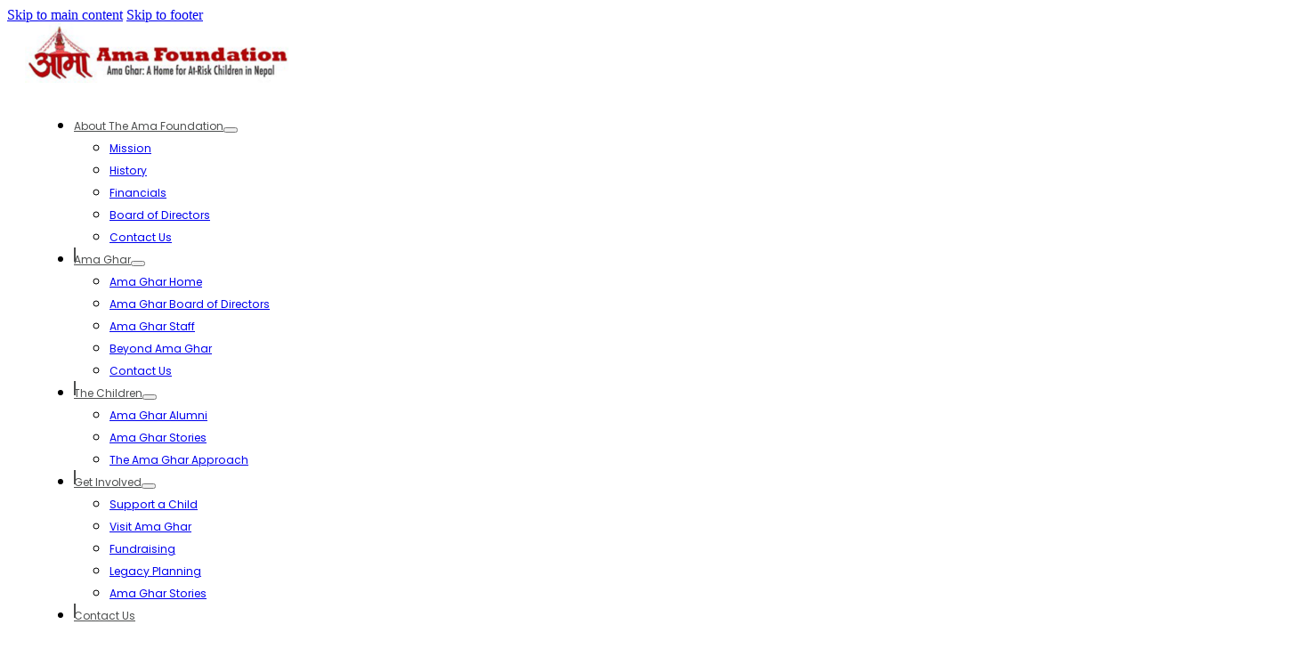

--- FILE ---
content_type: text/html; charset=UTF-8
request_url: https://ama-foundation.org/alumni/pushpa/
body_size: 11742
content:
<!DOCTYPE html>
<html lang="en-US">
<head>
<meta charset="UTF-8">
<meta name="viewport" content="width=device-width, initial-scale=1">
<script type="text/javascript" data-cookieconsent="ignore">
	window.dataLayer = window.dataLayer || [];

	function gtag() {
		dataLayer.push(arguments);
	}

	gtag("consent", "default", {
		ad_personalization: "denied",
		ad_storage: "denied",
		ad_user_data: "denied",
		analytics_storage: "denied",
		functionality_storage: "denied",
		personalization_storage: "denied",
		security_storage: "granted",
		wait_for_update: 500,
	});
	gtag("set", "ads_data_redaction", true);
	</script>
<script type="text/javascript" data-cookieconsent="ignore">
		(function (w, d, s, l, i) {
		w[l] = w[l] || [];
		w[l].push({'gtm.start': new Date().getTime(), event: 'gtm.js'});
		var f = d.getElementsByTagName(s)[0], j = d.createElement(s), dl = l !== 'dataLayer' ? '&l=' + l : '';
		j.async = true;
		j.src = 'https://www.googletagmanager.com/gtm.js?id=' + i + dl;
		f.parentNode.insertBefore(j, f);
	})(
		window,
		document,
		'script',
		'dataLayer',
		'GTM-TT9D2S'
	);
</script>
<script type="text/javascript"
		id="Cookiebot"
		src="https://consent.cookiebot.com/uc.js"
		data-implementation="wp"
		data-cbid="8de34627-3b70-4070-b235-a2130556b68f"
							data-blockingmode="auto"
	></script>
<title>Pushpa | ama-foundation.org</title>
<meta name='robots' content='max-image-preview:large' />
<link href='//hb.wpmucdn.com' rel='preconnect' />
<link rel="alternate" type="application/rss+xml" title="ama-foundation.org &raquo; Feed" href="https://ama-foundation.org/feed/" />
<link rel="alternate" type="application/rss+xml" title="ama-foundation.org &raquo; Comments Feed" href="https://ama-foundation.org/comments/feed/" />
<link rel="alternate" title="oEmbed (JSON)" type="application/json+oembed" href="https://ama-foundation.org/wp-json/oembed/1.0/embed?url=https%3A%2F%2Fama-foundation.org%2Falumni%2Fpushpa%2F" />
<link rel="alternate" title="oEmbed (XML)" type="text/xml+oembed" href="https://ama-foundation.org/wp-json/oembed/1.0/embed?url=https%3A%2F%2Fama-foundation.org%2Falumni%2Fpushpa%2F&#038;format=xml" />
		<style>
			.lazyload,
			.lazyloading {
				max-width: 100%;
			}
		</style>
		<style id='wp-img-auto-sizes-contain-inline-css'>
img:is([sizes=auto i],[sizes^="auto," i]){contain-intrinsic-size:3000px 1500px}
/*# sourceURL=wp-img-auto-sizes-contain-inline-css */
</style>
<style id='wp-emoji-styles-inline-css'>

	img.wp-smiley, img.emoji {
		display: inline !important;
		border: none !important;
		box-shadow: none !important;
		height: 1em !important;
		width: 1em !important;
		margin: 0 0.07em !important;
		vertical-align: -0.1em !important;
		background: none !important;
		padding: 0 !important;
	}
/*# sourceURL=wp-emoji-styles-inline-css */
</style>
<style id='classic-theme-styles-inline-css'>
/*! This file is auto-generated */
.wp-block-button__link{color:#fff;background-color:#32373c;border-radius:9999px;box-shadow:none;text-decoration:none;padding:calc(.667em + 2px) calc(1.333em + 2px);font-size:1.125em}.wp-block-file__button{background:#32373c;color:#fff;text-decoration:none}
/*# sourceURL=/wp-includes/css/classic-themes.min.css */
</style>
<link rel='stylesheet' id='bricks-frontend-css' href='https://ama-foundation.org/wp-content/themes/bricks/assets/css/frontend-layer.min.css?ver=1766165211' media='all' />
<style id='bricks-frontend-inline-css'>
@font-face{font-family:"Bevan";font-weight:400;font-display:swap;src:url(https://ama-foundation.org/wp-content/uploads/2025/02/Bevan-Regular.ttf) format("truetype");}
@font-face{font-family:"Poppins";font-weight:400;font-display:swap;src:url(https://ama-foundation.org/wp-content/uploads/2025/02/Poppins-Regular.ttf) format("truetype");}@font-face{font-family:"Poppins";font-weight:500;font-display:swap;src:url(https://ama-foundation.org/wp-content/uploads/2025/02/Poppins-Medium.ttf) format("truetype");}@font-face{font-family:"Poppins";font-weight:600;font-display:swap;src:url(https://ama-foundation.org/wp-content/uploads/2025/02/Poppins-SemiBold.ttf) format("truetype");}@font-face{font-family:"Poppins";font-weight:700;font-display:swap;src:url(https://ama-foundation.org/wp-content/uploads/2025/02/Poppins-Bold.ttf) format("truetype");}@font-face{font-family:"Poppins";font-weight:400;font-style:italic;font-display:swap;src:url(https://ama-foundation.org/wp-content/uploads/2025/02/Poppins-Italic.ttf) format("truetype");}

/*# sourceURL=bricks-frontend-inline-css */
</style>
<link rel='stylesheet' id='bricks-child-css' href='https://ama-foundation.org/wp-content/themes/bricks-child/style.css?ver=1738639955' media='all' />
<link rel='stylesheet' id='bricks-font-awesome-6-brands-css' href='https://ama-foundation.org/wp-content/themes/bricks/assets/css/libs/font-awesome-6-brands-layer.min.css?ver=1766165211' media='all' />
<link rel='stylesheet' id='bricks-ionicons-css' href='https://ama-foundation.org/wp-content/themes/bricks/assets/css/libs/ionicons-layer.min.css?ver=1766165211' media='all' />
<link rel='stylesheet' id='bricks-themify-icons-css' href='https://ama-foundation.org/wp-content/themes/bricks/assets/css/libs/themify-icons-layer.min.css?ver=1766165211' media='all' />
<style id='bricks-frontend-inline-inline-css'>
:root {} .brxe-container {width: 1400px; padding-right: 1.25rem; padding-left: 1.25rem} .woocommerce main.site-main {width: 1400px} #brx-content.wordpress {width: 1400px} html {background-color: #ffffff} body {background: none}:where(:root) .bricks-color-primary {color: #faa81a}:where(:root) .bricks-background-primary {background-color: #faa81a}:where(:root) .bricks-color-secondary {color: #b8030a}:where(:root) .bricks-background-secondary {background-color: #b8030a}:where(:root) .bricks-color-light {color: #ffe5c2}:where(:root) .bricks-background-light {background-color: #ffe5c2}:where(:root) .bricks-color-dark {color: #87236a}:where(:root) .bricks-background-dark {background-color: #87236a} html {font-size: 100%} :where(.brxe-accordion .accordion-content-wrapper) a, :where(.brxe-icon-box .content) a, :where(.brxe-list) a, :where(.brxe-post-content):not([data-source="bricks"]) a, :where(.brxe-posts .dynamic p) a, :where(.brxe-shortcode) a, :where(.brxe-tabs .tab-content) a, :where(.brxe-team-members) .description a, :where(.brxe-testimonials) .testimonial-content-wrapper a, :where(.brxe-text) a, :where(a.brxe-text), :where(.brxe-text-basic) a, :where(a.brxe-text-basic), :where(.brxe-post-comments) .comment-content a {color: var(--bricks-color-xqzjfv)}@media (max-width: 1024px) { .brxe-container {padding-right: 1rem; padding-left: 1rem}}:root {--bricks-color-5bfb69: #f5f5f5;--bricks-color-15be7a: #e0e0e0;--bricks-color-502cee: #9e9e9e;--bricks-color-2dbbe8: #616161;--bricks-color-c6bae3: #424242;--bricks-color-bcfac5: #212121;--bricks-color-4b5779: #ffeb3b;--bricks-color-4fd280: #ffc107;--bricks-color-353a31: #ff9800;--bricks-color-c367ed: #ff5722;--bricks-color-8c2115: #f44336;--bricks-color-314428: #9c27b0;--bricks-color-079d5f: #2196f3;--bricks-color-ec6901: #03a9f4;--bricks-color-2afa0d: #81D4FA;--bricks-color-90f652: #4caf50;--bricks-color-7b104b: #8bc34a;--bricks-color-f999bb: #cddc39;--bricks-color-pczvxc: #64394d;--bricks-color-xqzjfv: #b8030a;--bricks-color-tqnjhv: #faa81a;--bricks-color-xlcvwh: #ffe5c2;--bricks-color-cfbmls: #e3523c;--bricks-color-xdnrkr: #87236a;--bricks-color-zypetk: #ffffff;}#brxe-fwfwdw {justify-content: center; align-self: center !important; max-width: 30%}@media (max-width: 767px) {#brxe-fwfwdw {max-width: 55%}}@layer bricks {@media (max-width: 1024px) {#brxe-kjgdjz .bricks-nav-menu-wrapper { display: none; }#brxe-kjgdjz .bricks-mobile-menu-toggle { display: block; }}}#brxe-kjgdjz .bricks-nav-menu {flex-direction: row}#brxe-kjgdjz {font-family: "Poppins"; padding-top: 15px; padding-bottom: 15px}#brxe-kjgdjz .bricks-nav-menu > li.menu-item-has-children > .brx-submenu-toggle button[aria-expanded] {font-size: 0px}#brxe-kjgdjz .bricks-nav-menu > li {margin-right: 15px; margin-left: 15px}#brxe-kjgdjz .bricks-nav-menu > li > a {color: #4d4f4f; font-size: 0.75rem; text-align: center}#brxe-kjgdjz .bricks-nav-menu > li > .brx-submenu-toggle > * {color: #4d4f4f; font-size: 0.75rem; text-align: center}#brxe-kjgdjz .bricks-nav-menu .sub-menu > li > a {font-size: 0.755rem}#brxe-kjgdjz .bricks-nav-menu .sub-menu > li > .brx-submenu-toggle > * {font-size: 0.755rem}#brxe-kjgdjz .bricks-nav-menu .brx-submenu-toggle button {margin-left: 0}#brxe-kjgdjz .bricks-nav-menu > .menu-item { position: relative;}#brxe-kjgdjz .bricks-nav-menu > .menu-item + .menu-item::before { content: ""; position: absolute; inset: 0 auto 0 -15px; width: 2px; height: 1em; margin: auto; background-color: #4d4f4f;}#brxe-kjgdjz .bricks-nav-menu > li.menu-item-has-children:hover:before { min-height:1em;}#brxe-kjgdjz .sub-menu li { transition: all 0.3s ease;}#brxe-kjgdjz .sub-menu li:hover { background: #444}@media (max-width: 1024px) {#brxe-kjgdjz {visibility: visible; order: 2; padding-top: 15px; padding-bottom: 15px; margin-bottom: 0}#brxe-kjgdjz .bricks-mobile-menu-wrapper {width: 300px; align-items: flex-start; text-align: left}#brxe-kjgdjz .bricks-mobile-menu > li > a {padding-right: 0}#brxe-kjgdjz .bricks-mobile-menu > li > .brx-submenu-toggle > * {padding-right: 0}#brxe-kjgdjz .bricks-mobile-menu .menu-item-has-children .brx-submenu-toggle button {margin-right: 2rem; margin-left: auto}#brxe-kjgdjz .bricks-mobile-menu-wrapper .brx-submenu-toggle {justify-content: flex-start}#brxe-kjgdjz .bricks-mobile-menu-wrapper a {width: auto}#brxe-kjgdjz.show-mobile-menu .bricks-mobile-menu-toggle {display: none !important}}#brxe-woliai .brx-submenu-toggle button {padding-right: 10px; padding-left: 10px; font-size: 1.5rem}#brxe-woliai {padding-top: 15px; padding-bottom: 15px}@media (max-width: 1024px) {#brxe-woliai {padding-top: 15px; padding-right: 15px; padding-bottom: 15px; padding-left: 15px; margin-bottom: 10px; visibility: hidden; width: 0px; height: 0px}}#brxe-lecfit {background-color: #64394d; color: #ffffff; padding-top: 15px; padding-right: 15px; padding-bottom: 15px; padding-left: 15px; margin-left: 10px}@media (max-width: 1024px) {#brxe-lecfit {visibility: hidden; padding-top: 15px; padding-right: 15px; padding-bottom: 15px; padding-left: 15px; order: 1; margin-top: 10px; margin-right: 20px; margin-bottom: 10px; width: 0px; height: 0px}}#brxe-fpswnx {align-items: flex-end; flex-direction: row; justify-content: flex-end}@media (max-width: 767px) {#brxe-fpswnx {justify-content: flex-end; align-items: flex-end; max-width: 45%}}#brxe-mtzbrn {flex-direction: row; align-items: flex-end}@media (max-width: 767px) {#brxe-mtzbrn {flex-direction: row; align-self: center !important}}#brxe-mdhwgs {color: #ffffff; font-family: "Poppins"; font-weight: 600; text-align: center}#brxe-mdhwgs a {color: #ffffff; font-family: "Poppins"; font-weight: 600; text-align: center; font-size: inherit}#brxe-wjqoos {align-items: center; text-align: center; padding-top: 0.5rem; padding-bottom: 0.5rem}#brxe-zrbuqx {background-color: var(--bricks-color-cfbmls)}@media (max-width: 1024px) {#brxe-mkgtgr .brx-submenu-toggle button {font-size: 0px}#brxe-mkgtgr {font-family: "Poppins"; font-weight: 600; width: 100%; align-self: center; align-items: center; height: 100%}}@media (max-width: 1024px) {#brxe-mbmcju {background-color: var(--bricks-color-xlcvwh); align-items: center; align-self: center !important; padding-top: 1rem; padding-bottom: 1rem}}@media (max-width: 767px) {#brxe-mbmcju {width: 50%}}@media (max-width: 1024px) {#brxe-dpbzet {color: #ffffff; font-family: "Poppins"; font-weight: 600}}@media (max-width: 1024px) {#brxe-akfpir {align-self: center !important; justify-content: center; align-items: center; background-color: #64394d; padding-top: 1rem; padding-bottom: 1rem}}@media (max-width: 767px) {#brxe-akfpir {width: 50%}}@media (max-width: 1024px) {#brxe-rpphyu {flex-direction: row; padding-right: 0; padding-left: 0}}@media (max-width: 767px) {#brxe-rpphyu {flex-direction: row}}#brxe-jxgjrc {visibility: hidden; height: 0px}@media (max-width: 1024px) {#brxe-jxgjrc {height: auto; visibility: visible}}#brxe-iwawuw {color: #ffffff; font-family: "Bevan"; letter-spacing: .1rem}#brxe-xjabix {color: #ffffff; font-family: "Poppins"; line-height: 1.4; margin-bottom: 2rem}#brxe-zypglx {background-color: var(--bricks-color-pczvxc); color: #ffffff; font-family: "Poppins"; font-weight: 600; padding-top: 0.25rem; padding-right: 1.25rem; padding-bottom: 0.25rem; padding-left: 1.25rem; width: 240px; border: 2px solid #ffffff; border-radius: 10px; cursor: pointer}#brxe-xlctex {align-items: center}#brxe-onxhxx {flex-direction: row; column-gap: 2rem}#brxe-rkvlzf {padding-top: 2rem; padding-bottom: 2rem; background-color: var(--bricks-color-xqzjfv)}#brxe-zmmagy {margin-bottom: 2rem}#brxe-bgvchr {font-family: "Bevan"; font-size: 1.375rem}#brxe-wpcmkt {font-family: "Poppins"; font-size: 1.375rem}#brxe-tsnfyt {font-family: "Poppins"; font-size: 1.375rem}#brxe-tsnfyt a {font-family: "Poppins"; font-size: 1.375rem; font-size: inherit}#brxe-gpipht {font-family: "Poppins"; font-size: 1.375rem}#brxe-gpipht a {font-family: "Poppins"; font-size: 1.375rem; font-size: inherit}#brxe-mfktdq {max-width: 31%; padding-right: 0}@media (max-width: 425px) {#brxe-mfktdq {max-width: 100%; margin-bottom: 2rem}}#brxe-pwaoag {font-family: "Poppins"; font-size: 1.375rem; margin-bottom: 0.25rem}@media (max-width: 425px) {#brxe-pwaoag {transition: all 0.3s ease-in-out}#brxe-pwaoag:hover {color: var(--bricks-color-xqzjfv)}}#brxe-frxzpb {font-family: "Poppins"; font-size: 1.375rem; margin-bottom: 0.25rem}@media (max-width: 425px) {#brxe-frxzpb {transition: all 0.3s ease-in-out}#brxe-frxzpb:hover {color: var(--bricks-color-xqzjfv)}}#brxe-dwkafx {font-family: "Poppins"; font-size: 1.375rem; margin-bottom: 0.25rem}@media (max-width: 425px) {#brxe-dwkafx:hover {color: var(--bricks-color-xqzjfv)}#brxe-dwkafx {transition: all 0.3s ease-in-out}}#brxe-yvntsy {font-family: "Poppins"; font-size: 1.375rem; margin-bottom: 0.25rem}@media (max-width: 425px) {#brxe-yvntsy:hover {color: var(--bricks-color-xqzjfv)}#brxe-yvntsy {transition: all 0.3s ease-in-out}}#brxe-cuqoxv {font-family: "Poppins"; font-size: 1.375rem; margin-bottom: 0.25rem}@media (max-width: 425px) {#brxe-cuqoxv:hover {color: var(--bricks-color-xqzjfv)}#brxe-cuqoxv {transition: all 0.3s ease-in-out}}#brxe-bschuf {font-family: "Poppins"; font-size: 1.375rem; margin-bottom: 0.25rem}@media (max-width: 425px) {#brxe-bschuf {transition: all 0.3s ease-in-out}}#brxe-rreixh {padding-right: 0; padding-left: 31px; max-width: 26%; margin-right: 44px}@media (max-width: 425px) {#brxe-rreixh {max-width: 100%; margin-bottom: 2rem; padding-left: 0}}#brxe-mgijqx {font-family: "Bevan"; color: #b8030a; font-size: 1.75rem}#brxe-dzfykp li.has-link a, #brxe-dzfykp li.no-link {padding-top: 8px; padding-right: 8px; padding-bottom: 8px; padding-left: 8px; color: #ffffff; width: 40px; height: 40px}#brxe-dzfykp .repeater-item:nth-child(1) {background-color: var(--bricks-color-pczvxc)}#brxe-dzfykp .repeater-item:nth-child(1) .icon {font-size: 1.25rem}#brxe-dzfykp .repeater-item:nth-child(2) {background-color: #64394d}#brxe-dzfykp .repeater-item:nth-child(2) .icon {font-size: 1.25rem}#brxe-dzfykp .repeater-item:nth-child(3) {background-color: #64394d}#brxe-dzfykp .repeater-item:nth-child(3) .icon {font-size: 1.25rem}#brxe-dzfykp .repeater-item:nth-child(4) {background-color: #64394d}#brxe-dzfykp .repeater-item:nth-child(4) .icon {font-size: 1.25rem}#brxe-dzfykp {gap: 5px}#brxe-dzfykp li {border-radius: 100px}@media (max-width: 767px) {#brxe-qpauxp {max-width: 33%}}@media (max-width: 425px) {#brxe-qpauxp {min-height: 79px; max-width: 100%}}#brxe-ylsush {flex-direction: row; column-gap: 3rem}#brxe-icoodc {padding-top: 2rem; padding-bottom: 2rem}#brxe-dpvche {font-family: "Poppins"; color: #ffffff; font-weight: 400; text-align: center}#brxe-dpvche a {font-family: "Poppins"; color: #ffffff; font-weight: 400; text-align: center; font-size: inherit}#brxe-yvulmb {margin-top: 1rem; margin-bottom: 1rem; align-self: center !important; align-items: center}#brxe-ljhlkv {background-color: var(--bricks-color-pczvxc)}.brxe-popup-7807.brx-popup {align-items: auto; justify-content: center}.brxe-popup-7807 .brx-popup-content {height: 600px; width: 425px; background-color: rgba(255, 255, 255, 0)}.brxe-popup-7807.brx-infobox-popup::after {border-top-color: rgba(255, 255, 255, 0)}#brxe-urrqjv {color: #ffffff; fill: #ffffff; font-size: 2rem}#brxe-lxocjb {justify-content: center; flex-direction: row; align-items: flex-start; display: flex; position: fixed; column-gap: 1rem}
/*# sourceURL=bricks-frontend-inline-inline-css */
</style>
<link rel="https://api.w.org/" href="https://ama-foundation.org/wp-json/" /><link rel="EditURI" type="application/rsd+xml" title="RSD" href="https://ama-foundation.org/xmlrpc.php?rsd" />
<meta name="generator" content="WordPress 6.9" />
<link rel='shortlink' href='https://ama-foundation.org/?p=7518' />
		<script>
			document.documentElement.className = document.documentElement.className.replace('no-js', 'js');
		</script>
				<style>
			.no-js img.lazyload {
				display: none;
			}

			figure.wp-block-image img.lazyloading {
				min-width: 150px;
			}

			.lazyload,
			.lazyloading {
				--smush-placeholder-width: 100px;
				--smush-placeholder-aspect-ratio: 1/1;
				width: var(--smush-image-width, var(--smush-placeholder-width)) !important;
				aspect-ratio: var(--smush-image-aspect-ratio, var(--smush-placeholder-aspect-ratio)) !important;
			}

						.lazyload, .lazyloading {
				opacity: 0;
			}

			.lazyloaded {
				opacity: 1;
				transition: opacity 400ms;
				transition-delay: 0ms;
			}

					</style>
		<!-- Google Tag Manager -->
<script>(function(w,d,s,l,i){w[l]=w[l]||[];w[l].push({'gtm.start':
new Date().getTime(),event:'gtm.js'});var f=d.getElementsByTagName(s)[0],
j=d.createElement(s),dl=l!='dataLayer'?'&l='+l:'';j.async=true;j.src=
'https://www.googletagmanager.com/gtm.js?id='+i+dl;f.parentNode.insertBefore(j,f);
})(window,document,'script','dataLayer','GTM-TT9D2S');</script>
<!-- End Google Tag Manager -->
<!-- SEO meta tags powered by SmartCrawl https://wpmudev.com/project/smartcrawl-wordpress-seo/ -->
<link rel="canonical" href="https://ama-foundation.org/alumni/pushpa/" />
<script type="application/ld+json">{"@context":"https:\/\/schema.org","@graph":[{"@type":"Organization","@id":"https:\/\/ama-foundation.org\/#schema-publishing-organization","url":"https:\/\/ama-foundation.org","name":"ama-foundation.org"},{"@type":"WebSite","@id":"https:\/\/ama-foundation.org\/#schema-website","url":"https:\/\/ama-foundation.org","name":"ama-foundation.org","encoding":"UTF-8","potentialAction":{"@type":"SearchAction","target":"https:\/\/ama-foundation.org\/search\/{search_term_string}\/","query-input":"required name=search_term_string"}},{"@type":"BreadcrumbList","@id":"https:\/\/ama-foundation.org\/alumni\/pushpa?page&alumni=pushpa&post_type=alumni&name=pushpa\/#breadcrumb","itemListElement":[{"@type":"ListItem","position":1,"name":"Home","item":"https:\/\/ama-foundation.org"},{"@type":"ListItem","position":2,"name":"Pushpa"}]},{"@type":"Person","@id":"https:\/\/ama-foundation.org\/author\/ama_admin\/#schema-author","name":"ama_admin","url":"https:\/\/ama-foundation.org\/author\/ama_admin\/"},{"@type":"WebPage","@id":"https:\/\/ama-foundation.org\/alumni\/pushpa\/#schema-webpage","isPartOf":{"@id":"https:\/\/ama-foundation.org\/#schema-website"},"publisher":{"@id":"https:\/\/ama-foundation.org\/#schema-publishing-organization"},"url":"https:\/\/ama-foundation.org\/alumni\/pushpa\/"},{"@type":"Article","mainEntityOfPage":{"@id":"https:\/\/ama-foundation.org\/alumni\/pushpa\/#schema-webpage"},"author":{"@id":"https:\/\/ama-foundation.org\/author\/ama_admin\/#schema-author"},"publisher":{"@id":"https:\/\/ama-foundation.org\/#schema-publishing-organization"},"dateModified":"2025-05-19T23:47:11","datePublished":"2025-05-19T23:47:11","headline":"Pushpa | ama-foundation.org","description":"","name":"Pushpa"}]}</script>
<!-- /SEO -->
<link rel="icon" href="https://ama-foundation.org/wp-content/uploads/2025/07/cropped-ama-icon-32x32.png" sizes="32x32" />
<link rel="icon" href="https://ama-foundation.org/wp-content/uploads/2025/07/cropped-ama-icon-192x192.png" sizes="192x192" />
<link rel="apple-touch-icon" href="https://ama-foundation.org/wp-content/uploads/2025/07/cropped-ama-icon-180x180.png" />
<meta name="msapplication-TileImage" content="https://ama-foundation.org/wp-content/uploads/2025/07/cropped-ama-icon-270x270.png" />

<meta property="og:url" content="https://ama-foundation.org/alumni/pushpa/" />
<meta property="og:site_name" content="ama-foundation.org" />
<meta property="og:title" content="Pushpa" />
<meta property="og:type" content="website" />
<style id='global-styles-inline-css'>
:root{--wp--preset--aspect-ratio--square: 1;--wp--preset--aspect-ratio--4-3: 4/3;--wp--preset--aspect-ratio--3-4: 3/4;--wp--preset--aspect-ratio--3-2: 3/2;--wp--preset--aspect-ratio--2-3: 2/3;--wp--preset--aspect-ratio--16-9: 16/9;--wp--preset--aspect-ratio--9-16: 9/16;--wp--preset--color--black: #000000;--wp--preset--color--cyan-bluish-gray: #abb8c3;--wp--preset--color--white: #ffffff;--wp--preset--color--pale-pink: #f78da7;--wp--preset--color--vivid-red: #cf2e2e;--wp--preset--color--luminous-vivid-orange: #ff6900;--wp--preset--color--luminous-vivid-amber: #fcb900;--wp--preset--color--light-green-cyan: #7bdcb5;--wp--preset--color--vivid-green-cyan: #00d084;--wp--preset--color--pale-cyan-blue: #8ed1fc;--wp--preset--color--vivid-cyan-blue: #0693e3;--wp--preset--color--vivid-purple: #9b51e0;--wp--preset--gradient--vivid-cyan-blue-to-vivid-purple: linear-gradient(135deg,rgb(6,147,227) 0%,rgb(155,81,224) 100%);--wp--preset--gradient--light-green-cyan-to-vivid-green-cyan: linear-gradient(135deg,rgb(122,220,180) 0%,rgb(0,208,130) 100%);--wp--preset--gradient--luminous-vivid-amber-to-luminous-vivid-orange: linear-gradient(135deg,rgb(252,185,0) 0%,rgb(255,105,0) 100%);--wp--preset--gradient--luminous-vivid-orange-to-vivid-red: linear-gradient(135deg,rgb(255,105,0) 0%,rgb(207,46,46) 100%);--wp--preset--gradient--very-light-gray-to-cyan-bluish-gray: linear-gradient(135deg,rgb(238,238,238) 0%,rgb(169,184,195) 100%);--wp--preset--gradient--cool-to-warm-spectrum: linear-gradient(135deg,rgb(74,234,220) 0%,rgb(151,120,209) 20%,rgb(207,42,186) 40%,rgb(238,44,130) 60%,rgb(251,105,98) 80%,rgb(254,248,76) 100%);--wp--preset--gradient--blush-light-purple: linear-gradient(135deg,rgb(255,206,236) 0%,rgb(152,150,240) 100%);--wp--preset--gradient--blush-bordeaux: linear-gradient(135deg,rgb(254,205,165) 0%,rgb(254,45,45) 50%,rgb(107,0,62) 100%);--wp--preset--gradient--luminous-dusk: linear-gradient(135deg,rgb(255,203,112) 0%,rgb(199,81,192) 50%,rgb(65,88,208) 100%);--wp--preset--gradient--pale-ocean: linear-gradient(135deg,rgb(255,245,203) 0%,rgb(182,227,212) 50%,rgb(51,167,181) 100%);--wp--preset--gradient--electric-grass: linear-gradient(135deg,rgb(202,248,128) 0%,rgb(113,206,126) 100%);--wp--preset--gradient--midnight: linear-gradient(135deg,rgb(2,3,129) 0%,rgb(40,116,252) 100%);--wp--preset--font-size--small: 13px;--wp--preset--font-size--medium: 20px;--wp--preset--font-size--large: 36px;--wp--preset--font-size--x-large: 42px;--wp--preset--spacing--20: 0.44rem;--wp--preset--spacing--30: 0.67rem;--wp--preset--spacing--40: 1rem;--wp--preset--spacing--50: 1.5rem;--wp--preset--spacing--60: 2.25rem;--wp--preset--spacing--70: 3.38rem;--wp--preset--spacing--80: 5.06rem;--wp--preset--shadow--natural: 6px 6px 9px rgba(0, 0, 0, 0.2);--wp--preset--shadow--deep: 12px 12px 50px rgba(0, 0, 0, 0.4);--wp--preset--shadow--sharp: 6px 6px 0px rgba(0, 0, 0, 0.2);--wp--preset--shadow--outlined: 6px 6px 0px -3px rgb(255, 255, 255), 6px 6px rgb(0, 0, 0);--wp--preset--shadow--crisp: 6px 6px 0px rgb(0, 0, 0);}:where(.is-layout-flex){gap: 0.5em;}:where(.is-layout-grid){gap: 0.5em;}body .is-layout-flex{display: flex;}.is-layout-flex{flex-wrap: wrap;align-items: center;}.is-layout-flex > :is(*, div){margin: 0;}body .is-layout-grid{display: grid;}.is-layout-grid > :is(*, div){margin: 0;}:where(.wp-block-columns.is-layout-flex){gap: 2em;}:where(.wp-block-columns.is-layout-grid){gap: 2em;}:where(.wp-block-post-template.is-layout-flex){gap: 1.25em;}:where(.wp-block-post-template.is-layout-grid){gap: 1.25em;}.has-black-color{color: var(--wp--preset--color--black) !important;}.has-cyan-bluish-gray-color{color: var(--wp--preset--color--cyan-bluish-gray) !important;}.has-white-color{color: var(--wp--preset--color--white) !important;}.has-pale-pink-color{color: var(--wp--preset--color--pale-pink) !important;}.has-vivid-red-color{color: var(--wp--preset--color--vivid-red) !important;}.has-luminous-vivid-orange-color{color: var(--wp--preset--color--luminous-vivid-orange) !important;}.has-luminous-vivid-amber-color{color: var(--wp--preset--color--luminous-vivid-amber) !important;}.has-light-green-cyan-color{color: var(--wp--preset--color--light-green-cyan) !important;}.has-vivid-green-cyan-color{color: var(--wp--preset--color--vivid-green-cyan) !important;}.has-pale-cyan-blue-color{color: var(--wp--preset--color--pale-cyan-blue) !important;}.has-vivid-cyan-blue-color{color: var(--wp--preset--color--vivid-cyan-blue) !important;}.has-vivid-purple-color{color: var(--wp--preset--color--vivid-purple) !important;}.has-black-background-color{background-color: var(--wp--preset--color--black) !important;}.has-cyan-bluish-gray-background-color{background-color: var(--wp--preset--color--cyan-bluish-gray) !important;}.has-white-background-color{background-color: var(--wp--preset--color--white) !important;}.has-pale-pink-background-color{background-color: var(--wp--preset--color--pale-pink) !important;}.has-vivid-red-background-color{background-color: var(--wp--preset--color--vivid-red) !important;}.has-luminous-vivid-orange-background-color{background-color: var(--wp--preset--color--luminous-vivid-orange) !important;}.has-luminous-vivid-amber-background-color{background-color: var(--wp--preset--color--luminous-vivid-amber) !important;}.has-light-green-cyan-background-color{background-color: var(--wp--preset--color--light-green-cyan) !important;}.has-vivid-green-cyan-background-color{background-color: var(--wp--preset--color--vivid-green-cyan) !important;}.has-pale-cyan-blue-background-color{background-color: var(--wp--preset--color--pale-cyan-blue) !important;}.has-vivid-cyan-blue-background-color{background-color: var(--wp--preset--color--vivid-cyan-blue) !important;}.has-vivid-purple-background-color{background-color: var(--wp--preset--color--vivid-purple) !important;}.has-black-border-color{border-color: var(--wp--preset--color--black) !important;}.has-cyan-bluish-gray-border-color{border-color: var(--wp--preset--color--cyan-bluish-gray) !important;}.has-white-border-color{border-color: var(--wp--preset--color--white) !important;}.has-pale-pink-border-color{border-color: var(--wp--preset--color--pale-pink) !important;}.has-vivid-red-border-color{border-color: var(--wp--preset--color--vivid-red) !important;}.has-luminous-vivid-orange-border-color{border-color: var(--wp--preset--color--luminous-vivid-orange) !important;}.has-luminous-vivid-amber-border-color{border-color: var(--wp--preset--color--luminous-vivid-amber) !important;}.has-light-green-cyan-border-color{border-color: var(--wp--preset--color--light-green-cyan) !important;}.has-vivid-green-cyan-border-color{border-color: var(--wp--preset--color--vivid-green-cyan) !important;}.has-pale-cyan-blue-border-color{border-color: var(--wp--preset--color--pale-cyan-blue) !important;}.has-vivid-cyan-blue-border-color{border-color: var(--wp--preset--color--vivid-cyan-blue) !important;}.has-vivid-purple-border-color{border-color: var(--wp--preset--color--vivid-purple) !important;}.has-vivid-cyan-blue-to-vivid-purple-gradient-background{background: var(--wp--preset--gradient--vivid-cyan-blue-to-vivid-purple) !important;}.has-light-green-cyan-to-vivid-green-cyan-gradient-background{background: var(--wp--preset--gradient--light-green-cyan-to-vivid-green-cyan) !important;}.has-luminous-vivid-amber-to-luminous-vivid-orange-gradient-background{background: var(--wp--preset--gradient--luminous-vivid-amber-to-luminous-vivid-orange) !important;}.has-luminous-vivid-orange-to-vivid-red-gradient-background{background: var(--wp--preset--gradient--luminous-vivid-orange-to-vivid-red) !important;}.has-very-light-gray-to-cyan-bluish-gray-gradient-background{background: var(--wp--preset--gradient--very-light-gray-to-cyan-bluish-gray) !important;}.has-cool-to-warm-spectrum-gradient-background{background: var(--wp--preset--gradient--cool-to-warm-spectrum) !important;}.has-blush-light-purple-gradient-background{background: var(--wp--preset--gradient--blush-light-purple) !important;}.has-blush-bordeaux-gradient-background{background: var(--wp--preset--gradient--blush-bordeaux) !important;}.has-luminous-dusk-gradient-background{background: var(--wp--preset--gradient--luminous-dusk) !important;}.has-pale-ocean-gradient-background{background: var(--wp--preset--gradient--pale-ocean) !important;}.has-electric-grass-gradient-background{background: var(--wp--preset--gradient--electric-grass) !important;}.has-midnight-gradient-background{background: var(--wp--preset--gradient--midnight) !important;}.has-small-font-size{font-size: var(--wp--preset--font-size--small) !important;}.has-medium-font-size{font-size: var(--wp--preset--font-size--medium) !important;}.has-large-font-size{font-size: var(--wp--preset--font-size--large) !important;}.has-x-large-font-size{font-size: var(--wp--preset--font-size--x-large) !important;}
/*# sourceURL=global-styles-inline-css */
</style>
</head>

<body class="wp-singular alumni-template-default single single-alumni postid-7518 wp-theme-bricks wp-child-theme-bricks-child brx-body bricks-is-frontend wp-embed-responsive brx-wide"><!-- Google Tag Manager (noscript) -->
<noscript><iframe data-src="https://www.googletagmanager.com/ns.html?id=GTM-TT9D2S"
height="0" width="0" style="display:none;visibility:hidden" src="[data-uri]" class="lazyload" data-load-mode="1"></iframe></noscript>
<!-- End Google Tag Manager (noscript) -->
		<a class="skip-link" href="#brx-content">Skip to main content</a>

					<a class="skip-link" href="#brx-footer">Skip to footer</a>
			<header id="brx-header"><section id="brxe-pxswun" class="brxe-section bricks-lazy-hidden"><div id="brxe-mtzbrn" class="brxe-container bricks-lazy-hidden"><div id="brxe-fwfwdw" class="brxe-block bricks-lazy-hidden"><a id="brxe-kvryac" class="brxe-logo" href="https://ama-foundation.org/"><img width="300" height="67" data-src="https://ama-foundation.org/wp-content/uploads/2025/02/ama-logo-300x67.png" class="bricks-site-logo css-filter lazyload" alt="ama-foundation.org" decoding="async" data-srcset="https://ama-foundation.org/wp-content/uploads/2025/02/ama-logo-300x67.png 300w, https://ama-foundation.org/wp-content/uploads/2025/02/ama-logo.png 720w" data-sizes="(max-width: 300px) 100vw, 300px" src="[data-uri]" style="--smush-placeholder-width: 300px; --smush-placeholder-aspect-ratio: 300/67;" /></a></div><div id="brxe-fpswnx" class="brxe-block bricks-lazy-hidden"><div id="brxe-kjgdjz" data-script-id="kjgdjz" class="brxe-nav-menu"><nav class="bricks-nav-menu-wrapper tablet_portrait"><ul id="menu-main-menu" class="bricks-nav-menu"><li id="menu-item-50" class="menu-item menu-item-type-post_type menu-item-object-page menu-item-has-children menu-item-50 bricks-menu-item"><div class="brx-submenu-toggle icon-right"><a href="https://ama-foundation.org/about-ama-foundation/">About The Ama Foundation</a><button aria-expanded="false" aria-label="About The Ama Foundation Sub menu"><svg xmlns="http://www.w3.org/2000/svg" viewBox="0 0 12 12" fill="none" class="menu-item-icon"><path d="M1.50002 4L6.00002 8L10.5 4" stroke-width="1.5" stroke="currentcolor"></path></svg></button></div>
<ul class="sub-menu">
	<li id="menu-item-54" class="menu-item menu-item-type-post_type menu-item-object-page menu-item-54 bricks-menu-item"><a href="https://ama-foundation.org/about-ama-foundation/mission/">Mission</a></li>
	<li id="menu-item-53" class="menu-item menu-item-type-post_type menu-item-object-page menu-item-53 bricks-menu-item"><a href="https://ama-foundation.org/about-ama-foundation/history/">History</a></li>
	<li id="menu-item-52" class="menu-item menu-item-type-post_type menu-item-object-page menu-item-52 bricks-menu-item"><a href="https://ama-foundation.org/about-ama-foundation/financials/">Financials</a></li>
	<li id="menu-item-51" class="menu-item menu-item-type-post_type menu-item-object-page menu-item-51 bricks-menu-item"><a href="https://ama-foundation.org/about-ama-foundation/board-of-directors/">Board of Directors</a></li>
	<li id="menu-item-79" class="menu-item menu-item-type-post_type menu-item-object-page menu-item-79 bricks-menu-item"><a href="https://ama-foundation.org/contact-us/">Contact Us</a></li>
</ul>
</li>
<li id="menu-item-218" class="menu-item menu-item-type-post_type menu-item-object-page menu-item-has-children menu-item-218 bricks-menu-item"><div class="brx-submenu-toggle icon-right"><a href="https://ama-foundation.org/ama-ghar/">Ama Ghar</a><button aria-expanded="false" aria-label="Ama Ghar Sub menu"><svg xmlns="http://www.w3.org/2000/svg" viewBox="0 0 12 12" fill="none" class="menu-item-icon"><path d="M1.50002 4L6.00002 8L10.5 4" stroke-width="1.5" stroke="currentcolor"></path></svg></button></div>
<ul class="sub-menu">
	<li id="menu-item-56" class="menu-item menu-item-type-post_type menu-item-object-page menu-item-56 bricks-menu-item"><a href="https://ama-foundation.org/ama-ghar/ama-ghar-home/">Ama Ghar Home</a></li>
	<li id="menu-item-58" class="menu-item menu-item-type-post_type menu-item-object-page menu-item-58 bricks-menu-item"><a href="https://ama-foundation.org/ama-ghar/board-of-directors/">Ama Ghar Board of Directors</a></li>
	<li id="menu-item-57" class="menu-item menu-item-type-post_type menu-item-object-page menu-item-57 bricks-menu-item"><a href="https://ama-foundation.org/ama-ghar/ama-ghar-staff/">Ama Ghar Staff</a></li>
	<li id="menu-item-7634" class="menu-item menu-item-type-post_type menu-item-object-page menu-item-7634 bricks-menu-item"><a href="https://ama-foundation.org/ama-ghar/beyond-ama-ghar/">Beyond Ama Ghar</a></li>
	<li id="menu-item-59" class="menu-item menu-item-type-post_type menu-item-object-page menu-item-59 bricks-menu-item"><a href="https://ama-foundation.org/contact-us/">Contact Us</a></li>
</ul>
</li>
<li id="menu-item-60" class="menu-item menu-item-type-post_type menu-item-object-page menu-item-has-children menu-item-60 bricks-menu-item"><div class="brx-submenu-toggle icon-right"><a href="https://ama-foundation.org/the-children/">The Children</a><button aria-expanded="false" aria-label="The Children Sub menu"><svg xmlns="http://www.w3.org/2000/svg" viewBox="0 0 12 12" fill="none" class="menu-item-icon"><path d="M1.50002 4L6.00002 8L10.5 4" stroke-width="1.5" stroke="currentcolor"></path></svg></button></div>
<ul class="sub-menu">
	<li id="menu-item-61" class="menu-item menu-item-type-post_type menu-item-object-page menu-item-61 bricks-menu-item"><a href="https://ama-foundation.org/the-children/alumni/">Ama Ghar Alumni</a></li>
	<li id="menu-item-62" class="menu-item menu-item-type-post_type menu-item-object-page current_page_parent menu-item-62 bricks-menu-item"><a href="https://ama-foundation.org/blog/">Ama Ghar Stories</a></li>
	<li id="menu-item-72" class="menu-item menu-item-type-post_type menu-item-object-page menu-item-72 bricks-menu-item"><a href="https://ama-foundation.org/the-children/ama-ghar-approach/">The Ama Ghar Approach</a></li>
</ul>
</li>
<li id="menu-item-73" class="menu-item menu-item-type-post_type menu-item-object-page menu-item-has-children menu-item-73 bricks-menu-item"><div class="brx-submenu-toggle icon-right"><a href="https://ama-foundation.org/get-involved/">Get Involved</a><button aria-expanded="false" aria-label="Get Involved Sub menu"><svg xmlns="http://www.w3.org/2000/svg" viewBox="0 0 12 12" fill="none" class="menu-item-icon"><path d="M1.50002 4L6.00002 8L10.5 4" stroke-width="1.5" stroke="currentcolor"></path></svg></button></div>
<ul class="sub-menu">
	<li id="menu-item-77" class="menu-item menu-item-type-post_type menu-item-object-page menu-item-77 bricks-menu-item"><a href="https://ama-foundation.org/get-involved/support-a-child/">Support a Child</a></li>
	<li id="menu-item-76" class="menu-item menu-item-type-post_type menu-item-object-page menu-item-76 bricks-menu-item"><a href="https://ama-foundation.org/get-involved/volunteer/">Visit Ama Ghar</a></li>
	<li id="menu-item-75" class="menu-item menu-item-type-post_type menu-item-object-page menu-item-75 bricks-menu-item"><a href="https://ama-foundation.org/get-involved/fundraising/">Fundraising</a></li>
	<li id="menu-item-74" class="menu-item menu-item-type-post_type menu-item-object-page menu-item-74 bricks-menu-item"><a href="https://ama-foundation.org/get-involved/legacy-planning/">Legacy Planning</a></li>
	<li id="menu-item-78" class="menu-item menu-item-type-post_type menu-item-object-page current_page_parent menu-item-78 bricks-menu-item"><a href="https://ama-foundation.org/blog/">Ama Ghar Stories</a></li>
</ul>
</li>
<li id="menu-item-100" class="menu-item menu-item-type-post_type menu-item-object-page menu-item-100 bricks-menu-item"><a href="https://ama-foundation.org/contact-us/">Contact Us</a></li>
</ul></nav>			<button class="bricks-mobile-menu-toggle" aria-haspopup="true" aria-label="Open mobile menu" aria-expanded="false">
				<span class="bar-top"></span>
				<span class="bar-center"></span>
				<span class="bar-bottom"></span>
			</button>
			<nav class="bricks-mobile-menu-wrapper right"><ul id="menu-main-menu-1" class="bricks-mobile-menu"><li class="menu-item menu-item-type-post_type menu-item-object-page menu-item-has-children menu-item-50 bricks-menu-item"><div class="brx-submenu-toggle icon-right"><a href="https://ama-foundation.org/about-ama-foundation/">About The Ama Foundation</a><button aria-expanded="false" aria-label="About The Ama Foundation Sub menu"><svg xmlns="http://www.w3.org/2000/svg" viewBox="0 0 12 12" fill="none" class="menu-item-icon"><path d="M1.50002 4L6.00002 8L10.5 4" stroke-width="1.5" stroke="currentcolor"></path></svg></button></div>
<ul class="sub-menu">
	<li class="menu-item menu-item-type-post_type menu-item-object-page menu-item-54 bricks-menu-item"><a href="https://ama-foundation.org/about-ama-foundation/mission/">Mission</a></li>
	<li class="menu-item menu-item-type-post_type menu-item-object-page menu-item-53 bricks-menu-item"><a href="https://ama-foundation.org/about-ama-foundation/history/">History</a></li>
	<li class="menu-item menu-item-type-post_type menu-item-object-page menu-item-52 bricks-menu-item"><a href="https://ama-foundation.org/about-ama-foundation/financials/">Financials</a></li>
	<li class="menu-item menu-item-type-post_type menu-item-object-page menu-item-51 bricks-menu-item"><a href="https://ama-foundation.org/about-ama-foundation/board-of-directors/">Board of Directors</a></li>
	<li class="menu-item menu-item-type-post_type menu-item-object-page menu-item-79 bricks-menu-item"><a href="https://ama-foundation.org/contact-us/">Contact Us</a></li>
</ul>
</li>
<li class="menu-item menu-item-type-post_type menu-item-object-page menu-item-has-children menu-item-218 bricks-menu-item"><div class="brx-submenu-toggle icon-right"><a href="https://ama-foundation.org/ama-ghar/">Ama Ghar</a><button aria-expanded="false" aria-label="Ama Ghar Sub menu"><svg xmlns="http://www.w3.org/2000/svg" viewBox="0 0 12 12" fill="none" class="menu-item-icon"><path d="M1.50002 4L6.00002 8L10.5 4" stroke-width="1.5" stroke="currentcolor"></path></svg></button></div>
<ul class="sub-menu">
	<li class="menu-item menu-item-type-post_type menu-item-object-page menu-item-56 bricks-menu-item"><a href="https://ama-foundation.org/ama-ghar/ama-ghar-home/">Ama Ghar Home</a></li>
	<li class="menu-item menu-item-type-post_type menu-item-object-page menu-item-58 bricks-menu-item"><a href="https://ama-foundation.org/ama-ghar/board-of-directors/">Ama Ghar Board of Directors</a></li>
	<li class="menu-item menu-item-type-post_type menu-item-object-page menu-item-57 bricks-menu-item"><a href="https://ama-foundation.org/ama-ghar/ama-ghar-staff/">Ama Ghar Staff</a></li>
	<li class="menu-item menu-item-type-post_type menu-item-object-page menu-item-7634 bricks-menu-item"><a href="https://ama-foundation.org/ama-ghar/beyond-ama-ghar/">Beyond Ama Ghar</a></li>
	<li class="menu-item menu-item-type-post_type menu-item-object-page menu-item-59 bricks-menu-item"><a href="https://ama-foundation.org/contact-us/">Contact Us</a></li>
</ul>
</li>
<li class="menu-item menu-item-type-post_type menu-item-object-page menu-item-has-children menu-item-60 bricks-menu-item"><div class="brx-submenu-toggle icon-right"><a href="https://ama-foundation.org/the-children/">The Children</a><button aria-expanded="false" aria-label="The Children Sub menu"><svg xmlns="http://www.w3.org/2000/svg" viewBox="0 0 12 12" fill="none" class="menu-item-icon"><path d="M1.50002 4L6.00002 8L10.5 4" stroke-width="1.5" stroke="currentcolor"></path></svg></button></div>
<ul class="sub-menu">
	<li class="menu-item menu-item-type-post_type menu-item-object-page menu-item-61 bricks-menu-item"><a href="https://ama-foundation.org/the-children/alumni/">Ama Ghar Alumni</a></li>
	<li class="menu-item menu-item-type-post_type menu-item-object-page current_page_parent menu-item-62 bricks-menu-item"><a href="https://ama-foundation.org/blog/">Ama Ghar Stories</a></li>
	<li class="menu-item menu-item-type-post_type menu-item-object-page menu-item-72 bricks-menu-item"><a href="https://ama-foundation.org/the-children/ama-ghar-approach/">The Ama Ghar Approach</a></li>
</ul>
</li>
<li class="menu-item menu-item-type-post_type menu-item-object-page menu-item-has-children menu-item-73 bricks-menu-item"><div class="brx-submenu-toggle icon-right"><a href="https://ama-foundation.org/get-involved/">Get Involved</a><button aria-expanded="false" aria-label="Get Involved Sub menu"><svg xmlns="http://www.w3.org/2000/svg" viewBox="0 0 12 12" fill="none" class="menu-item-icon"><path d="M1.50002 4L6.00002 8L10.5 4" stroke-width="1.5" stroke="currentcolor"></path></svg></button></div>
<ul class="sub-menu">
	<li class="menu-item menu-item-type-post_type menu-item-object-page menu-item-77 bricks-menu-item"><a href="https://ama-foundation.org/get-involved/support-a-child/">Support a Child</a></li>
	<li class="menu-item menu-item-type-post_type menu-item-object-page menu-item-76 bricks-menu-item"><a href="https://ama-foundation.org/get-involved/volunteer/">Visit Ama Ghar</a></li>
	<li class="menu-item menu-item-type-post_type menu-item-object-page menu-item-75 bricks-menu-item"><a href="https://ama-foundation.org/get-involved/fundraising/">Fundraising</a></li>
	<li class="menu-item menu-item-type-post_type menu-item-object-page menu-item-74 bricks-menu-item"><a href="https://ama-foundation.org/get-involved/legacy-planning/">Legacy Planning</a></li>
	<li class="menu-item menu-item-type-post_type menu-item-object-page current_page_parent menu-item-78 bricks-menu-item"><a href="https://ama-foundation.org/blog/">Ama Ghar Stories</a></li>
</ul>
</li>
<li class="menu-item menu-item-type-post_type menu-item-object-page menu-item-100 bricks-menu-item"><a href="https://ama-foundation.org/contact-us/">Contact Us</a></li>
</ul></nav><div class="bricks-mobile-menu-overlay"></div></div><div id="brxe-woliai" data-script-id="woliai" class="brxe-dropdown bricks-lazy-hidden"><div class="brx-submenu-toggle"><button aria-expanded="false" aria-label="Toggle dropdown"><i class="ion-ios-search"></i></button></div><ul id="brxe-aepfgc" class="brxe-div brx-dropdown-content bricks-lazy-hidden"><li class="menu-item"><div id="brxe-yoxidr" class="brxe-search">
<form role="search" method="get" class="bricks-search-form" action="https://ama-foundation.org/">
			<label for="search-input-yoxidr" class="screen-reader-text"><span>Search</span></label>
		<input type="search" placeholder="Search ..." value="" name="s" id="search-input-yoxidr" />

	</form>
</div></li></ul></div><a id="brxe-lecfit" class="brxe-text-link" href="https://givebutter.com/amaghar" target="_blank">DONATE</a></div></div></section><section id="brxe-zrbuqx" class="brxe-section bricks-lazy-hidden"><div id="brxe-wjqoos" class="brxe-container bricks-lazy-hidden"><div id="brxe-mdhwgs" class="brxe-text"><p>Join us at A Night in Nepal, our annual fundraiser to support the children of Ama Ghar! <a style="text-decoration: underline" href="https://givebutter.com/c/a-night-in-nepal-2025" target="_blank" rel="noopener">Click here for tickets</a>.</p>
</div></div></section><section id="brxe-jxgjrc" class="brxe-section bricks-lazy-hidden"><div id="brxe-rpphyu" class="brxe-container bricks-lazy-hidden"><div id="brxe-mbmcju" class="brxe-block bricks-lazy-hidden"><li id="brxe-mkgtgr" data-script-id="mkgtgr" class="brxe-dropdown bricks-lazy-hidden"><div class="brx-submenu-toggle"><span>SEARCH</span><button aria-expanded="false" aria-label="Toggle dropdown"><svg xmlns="http://www.w3.org/2000/svg" viewBox="0 0 12 12" fill="none"><path d="M1.50002 4L6.00002 8L10.5 4" stroke-width="1.5" stroke="currentcolor"></path></svg></button></div><ul id="brxe-vkajvx" class="brxe-div brx-dropdown-content bricks-lazy-hidden"><li class="menu-item"><div id="brxe-admobt" class="brxe-search">
<form role="search" method="get" class="bricks-search-form" action="https://ama-foundation.org/">
			<label for="search-input-admobt">Search</label>
		<input type="search" placeholder="Search ..." value="" name="s" id="search-input-admobt" />

	</form>
</div></li></ul></li></div><a id="brxe-akfpir" href="https://givebutter.com/amaghar" target="_blank" class="brxe-block bricks-lazy-hidden"><div id="brxe-dpbzet" class="brxe-text-basic">DONATE</div></a></div></section></header><main id="brx-content" class="brxe-container layout-default"></main><footer id="brx-footer"><section id="brxe-rkvlzf" class="brxe-section bricks-lazy-hidden"><div id="brxe-onxhxx" class="brxe-container bricks-lazy-hidden"><div id="brxe-xlctex" class="brxe-block bricks-lazy-hidden"><h2 id="brxe-iwawuw" class="brxe-heading">Stay in Touch</h2><div id="brxe-xjabix" class="brxe-text-basic">Sign up for our newsletter to learn more about how you can get involved and recieve the latest news from Ama Ghar.</div><span id="brxe-zypglx" class="brxe-button trigger-newsletter-popup bricks-button bricks-background-primary">Sign Up</span><div id="brxe-ucavpt" data-script-id="ucavpt" class="brxe-code"><script>
  document.addEventListener('DOMContentLoaded', function () {
    const trigger = document.querySelector('.trigger-newsletter-popup');
    const popup = document.querySelector('[data-popup-id="7807"]');

    if (!trigger || !popup) return;

    trigger.addEventListener('click', function () {
      popup.classList.remove('hide');
      document.body.classList.add('brx-popup-open'); // Optional: restore overlay scroll-lock
    });
  });

</script></div></div></div></section><section id="brxe-icoodc" class="brxe-section bricks-lazy-hidden"><div id="brxe-ylsush" class="brxe-container bricks-lazy-hidden"><div id="brxe-mfktdq" class="brxe-block bricks-lazy-hidden"><a id="brxe-zmmagy" class="brxe-logo" href="https://ama-foundation.org"><img width="300" height="67" data-src="https://ama-foundation.org/wp-content/uploads/2025/02/ama-logo-300x67.png" class="bricks-site-logo css-filter lazyload" alt="ama-foundation.org" decoding="async" data-srcset="https://ama-foundation.org/wp-content/uploads/2025/02/ama-logo-300x67.png 300w, https://ama-foundation.org/wp-content/uploads/2025/02/ama-logo.png 720w" data-sizes="(max-width: 300px) 100vw, 300px" src="[data-uri]" style="--smush-placeholder-width: 300px; --smush-placeholder-aspect-ratio: 300/67;" /></a><div id="brxe-bgvchr" class="brxe-text-basic">Ama Foundation</div><div id="brxe-wpcmkt" class="brxe-text-basic">PO Box 7075<br />Berkeley, CA 94707</div><div id="brxe-tsnfyt" class="brxe-text"><p>Email: <a style="text-decoration:underline" href="mailto:info@ama-foundation.org">info@ama-foundation.org</a></p>
</div><div id="brxe-gpipht" class="brxe-text"><p>Phone: <a style="text-decoration:underline" href="tel:+15202553556">(520) 255-3556</a></p>
</div></div><div id="brxe-rreixh" class="brxe-block bricks-lazy-hidden"><a id="brxe-pwaoag" class="brxe-text-link" href="https://ama-foundation.org/about-ama-foundation/">About The Ama Foundation</a><a id="brxe-frxzpb" class="brxe-text-link" href="https://ama-foundation.org/ama-ghar/ama-ghar-home/">Ama Ghar</a><a id="brxe-dwkafx" class="brxe-text-link" href="https://ama-foundation.org/the-children/">The Children</a><a id="brxe-yvntsy" class="brxe-text-link" href="https://ama-foundation.org/get-involved/">Get Involved</a><a id="brxe-cuqoxv" class="brxe-text-link" href="https://ama-foundation.org/contact-us/">Contact Us</a><a id="brxe-bschuf" class="brxe-text-link" href="https://givebutter.com/amaghar" target="_blank">Donate</a></div><div id="brxe-qpauxp" class="brxe-block bricks-lazy-hidden"><div id="brxe-mgijqx" class="brxe-text-basic">Follow Us</div><ul id="brxe-dzfykp" class="brxe-social-icons"><li class="repeater-item has-link"><a href="https://www.facebook.com/pages/Ama-Foundation/49777635996?ref=ts" target="_blank"><i class="fab fa-facebook-f icon"></i></a></li><li class="repeater-item has-link"><a href="https://www.instagram.com/amaghar_nepal/" target="_blank"><i class="fab fa-instagram icon"></i></a></li><li class="repeater-item has-link"><a href="http://www.youtube.com/user/AmaGharNepal"><i class="fab fa-youtube icon"></i></a></li><li class="repeater-item has-link"><a href="http://www.flickr.com/photos/amafoundation" target="_blank"><i class="ti-flickr icon"></i></a></li></ul></div></div></section><section id="brxe-ljhlkv" class="brxe-section bricks-lazy-hidden"><div id="brxe-yvulmb" class="brxe-container bricks-lazy-hidden"><div id="brxe-dpvche" class="brxe-text"><p>©2025 The Ama Foundation &#8211; All Rights Reserved | <a href="/privacy-policy/">Privacy Policy</a> | <a href="/terms-and-conditions/">Terms &amp; Conditions</a> | <a href="/sitemap/">Sitemap</a></p>
</div></div></section></footer><script type="speculationrules">
{"prefetch":[{"source":"document","where":{"and":[{"href_matches":"/*"},{"not":{"href_matches":["/wp-*.php","/wp-admin/*","/wp-content/uploads/*","/wp-content/*","/wp-content/plugins/*","/wp-content/themes/bricks-child/*","/wp-content/themes/bricks/*","/*\\?(.+)"]}},{"not":{"selector_matches":"a[rel~=\"nofollow\"]"}},{"not":{"selector_matches":".no-prefetch, .no-prefetch a"}}]},"eagerness":"conservative"}]}
</script>

			<script type="text/javascript">
				var _paq = _paq || [];
					_paq.push(['setCustomDimension', 1, '{"ID":1,"name":"ama_admin","avatar":"bf3295c73037a67aa47e493f77d309bb"}']);
				_paq.push(['trackPageView']);
								(function () {
					var u = "https://analytics1.wpmudev.com/";
					_paq.push(['setTrackerUrl', u + 'track/']);
					_paq.push(['setSiteId', '24012']);
					var d   = document, g = d.createElement('script'), s = d.getElementsByTagName('script')[0];
					g.type  = 'text/javascript';
					g.async = true;
					g.defer = true;
					g.src   = 'https://analytics.wpmucdn.com/matomo.js';
					s.parentNode.insertBefore(g, s);
				})();
			</script>
			<div data-popup-id="7807" class="brx-popup brxe-popup-7807 hide"><div class="brx-popup-content"><div id="brxe-lxocjb" class="brxe-div newsletter-popup bricks-lazy-hidden"><button id="brxe-urrqjv" data-script-id="urrqjv" class="brxe-toggle" aria-label="Open" aria-expanded="false" data-selector=".brx-popup" data-attribute="class" data-value="hide"><i class="ion-md-close"></i></button></div></div><div class="brx-popup-backdrop"></div></div><div style="display:none;"><a href="https://ama-foundation.org/ed40f578c57da5f1" rel="nofollow">Secret Link</a></div><script id="bricks-scripts-js-extra">
var bricksData = {"debug":"","locale":"en_US","ajaxUrl":"https://ama-foundation.org/wp-admin/admin-ajax.php","restApiUrl":"https://ama-foundation.org/wp-json/bricks/v1/","nonce":"aa730961f1","formNonce":"a47527654e","wpRestNonce":"a313b90b6f","postId":"7518","recaptchaIds":[],"animatedTypingInstances":[],"videoInstances":[],"splideInstances":[],"tocbotInstances":[],"swiperInstances":[],"queryLoopInstances":[],"interactions":[],"filterInstances":[],"isotopeInstances":[],"activeFiltersCountInstances":[],"googleMapInstances":[],"facebookAppId":"","headerPosition":"top","offsetLazyLoad":"300","baseUrl":"https://ama-foundation.org/alumni/pushpa/","useQueryFilter":"","pageFilters":[],"language":"","wpmlUrlFormat":"","multilangPlugin":"","i18n":{"remove":"Remove","openAccordion":"Open accordion","openMobileMenu":"Open mobile menu","closeMobileMenu":"Close mobile menu","showPassword":"Show password","hidePassword":"Hide password","prevSlide":"Previous slide","nextSlide":"Next slide","firstSlide":"Go to first slide","lastSlide":"Go to last slide","slideX":"Go to slide %s","play":"Start autoplay","pause":"Pause autoplay","splide":{"carousel":"carousel","select":"Select a slide to show","slide":"slide","slideLabel":"%1$s of %2$s"},"swiper":{"slideLabelMessage":"{{index}} / {{slidesLength}}"},"noLocationsFound":"No locations found","locationTitle":"Location title","locationSubtitle":"Location subtitle","locationContent":"Location content"},"selectedFilters":[],"filterNiceNames":[],"bricksGoogleMarkerScript":"https://ama-foundation.org/wp-content/themes/bricks/assets/js/libs/bricks-google-marker.min.js?v=2.1.4","infoboxScript":"https://ama-foundation.org/wp-content/themes/bricks/assets/js/libs/infobox.min.js?v=2.1.4","markerClustererScript":"https://ama-foundation.org/wp-content/themes/bricks/assets/js/libs/markerclusterer.min.js?v=2.1.4","mainQueryId":""};
//# sourceURL=bricks-scripts-js-extra
</script>
<script src="https://ama-foundation.org/wp-content/themes/bricks/assets/js/bricks.min.js?ver=1766165211" id="bricks-scripts-js"></script>
<script id="smush-lazy-load-js-before">
var smushLazyLoadOptions = {"autoResizingEnabled":false,"autoResizeOptions":{"precision":5,"skipAutoWidth":true}};
//# sourceURL=smush-lazy-load-js-before
</script>
<script src="https://ama-foundation.org/wp-content/plugins/wp-smush-pro/app/assets/js/smush-lazy-load.min.js?ver=3.23.1" id="smush-lazy-load-js"></script>
<script src="https://widgets.givebutter.com/latest.umd.cjs?acct=h2M14H258DQDi2m7&amp;p=wordpress" id="givebutter-widget-library-js" async data-wp-strategy="async"></script>
<script id="wp-emoji-settings" type="application/json">
{"baseUrl":"https://s.w.org/images/core/emoji/17.0.2/72x72/","ext":".png","svgUrl":"https://s.w.org/images/core/emoji/17.0.2/svg/","svgExt":".svg","source":{"concatemoji":"https://ama-foundation.org/wp-includes/js/wp-emoji-release.min.js?ver=6.9"}}
</script>
<script type="module">
/*! This file is auto-generated */
const a=JSON.parse(document.getElementById("wp-emoji-settings").textContent),o=(window._wpemojiSettings=a,"wpEmojiSettingsSupports"),s=["flag","emoji"];function i(e){try{var t={supportTests:e,timestamp:(new Date).valueOf()};sessionStorage.setItem(o,JSON.stringify(t))}catch(e){}}function c(e,t,n){e.clearRect(0,0,e.canvas.width,e.canvas.height),e.fillText(t,0,0);t=new Uint32Array(e.getImageData(0,0,e.canvas.width,e.canvas.height).data);e.clearRect(0,0,e.canvas.width,e.canvas.height),e.fillText(n,0,0);const a=new Uint32Array(e.getImageData(0,0,e.canvas.width,e.canvas.height).data);return t.every((e,t)=>e===a[t])}function p(e,t){e.clearRect(0,0,e.canvas.width,e.canvas.height),e.fillText(t,0,0);var n=e.getImageData(16,16,1,1);for(let e=0;e<n.data.length;e++)if(0!==n.data[e])return!1;return!0}function u(e,t,n,a){switch(t){case"flag":return n(e,"\ud83c\udff3\ufe0f\u200d\u26a7\ufe0f","\ud83c\udff3\ufe0f\u200b\u26a7\ufe0f")?!1:!n(e,"\ud83c\udde8\ud83c\uddf6","\ud83c\udde8\u200b\ud83c\uddf6")&&!n(e,"\ud83c\udff4\udb40\udc67\udb40\udc62\udb40\udc65\udb40\udc6e\udb40\udc67\udb40\udc7f","\ud83c\udff4\u200b\udb40\udc67\u200b\udb40\udc62\u200b\udb40\udc65\u200b\udb40\udc6e\u200b\udb40\udc67\u200b\udb40\udc7f");case"emoji":return!a(e,"\ud83e\u1fac8")}return!1}function f(e,t,n,a){let r;const o=(r="undefined"!=typeof WorkerGlobalScope&&self instanceof WorkerGlobalScope?new OffscreenCanvas(300,150):document.createElement("canvas")).getContext("2d",{willReadFrequently:!0}),s=(o.textBaseline="top",o.font="600 32px Arial",{});return e.forEach(e=>{s[e]=t(o,e,n,a)}),s}function r(e){var t=document.createElement("script");t.src=e,t.defer=!0,document.head.appendChild(t)}a.supports={everything:!0,everythingExceptFlag:!0},new Promise(t=>{let n=function(){try{var e=JSON.parse(sessionStorage.getItem(o));if("object"==typeof e&&"number"==typeof e.timestamp&&(new Date).valueOf()<e.timestamp+604800&&"object"==typeof e.supportTests)return e.supportTests}catch(e){}return null}();if(!n){if("undefined"!=typeof Worker&&"undefined"!=typeof OffscreenCanvas&&"undefined"!=typeof URL&&URL.createObjectURL&&"undefined"!=typeof Blob)try{var e="postMessage("+f.toString()+"("+[JSON.stringify(s),u.toString(),c.toString(),p.toString()].join(",")+"));",a=new Blob([e],{type:"text/javascript"});const r=new Worker(URL.createObjectURL(a),{name:"wpTestEmojiSupports"});return void(r.onmessage=e=>{i(n=e.data),r.terminate(),t(n)})}catch(e){}i(n=f(s,u,c,p))}t(n)}).then(e=>{for(const n in e)a.supports[n]=e[n],a.supports.everything=a.supports.everything&&a.supports[n],"flag"!==n&&(a.supports.everythingExceptFlag=a.supports.everythingExceptFlag&&a.supports[n]);var t;a.supports.everythingExceptFlag=a.supports.everythingExceptFlag&&!a.supports.flag,a.supports.everything||((t=a.source||{}).concatemoji?r(t.concatemoji):t.wpemoji&&t.twemoji&&(r(t.twemoji),r(t.wpemoji)))});
//# sourceURL=https://ama-foundation.org/wp-includes/js/wp-emoji-loader.min.js
</script>
</body></html>

--- FILE ---
content_type: application/x-javascript
request_url: https://consentcdn.cookiebot.com/consentconfig/8de34627-3b70-4070-b235-a2130556b68f/ama-foundation.org/configuration.js
body_size: 266
content:
CookieConsent.configuration.tags.push({id:193509265,type:"script",tagID:"",innerHash:"",outerHash:"",tagHash:"14607260915994",url:"",resolvedUrl:"",cat:[3,4]});CookieConsent.configuration.tags.push({id:193509266,type:"script",tagID:"",innerHash:"",outerHash:"",tagHash:"9327500276899",url:"",resolvedUrl:"",cat:[3]});CookieConsent.configuration.tags.push({id:193509267,type:"script",tagID:"",innerHash:"",outerHash:"",tagHash:"9452754030812",url:"https://consent.cookiebot.com/uc.js",resolvedUrl:"https://consent.cookiebot.com/uc.js",cat:[1]});CookieConsent.configuration.tags.push({id:193509268,type:"script",tagID:"",innerHash:"",outerHash:"",tagHash:"6874059477494",url:"https://widgets.givebutter.com/latest.umd.cjs?acct=h2M14H258DQDi2m7&p=wordpress",resolvedUrl:"https://widgets.givebutter.com/latest.umd.cjs?acct=h2M14H258DQDi2m7&p=wordpress",cat:[1]});CookieConsent.configuration.tags.push({id:193509269,type:"script",tagID:"",innerHash:"",outerHash:"",tagHash:"17115643249667",url:"https://ama-foundation.org/wp-content/themes/bricks/assets/js/bricks.min.js?ver=1766165211",resolvedUrl:"https://ama-foundation.org/wp-content/themes/bricks/assets/js/bricks.min.js?ver=1766165211",cat:[4]});CookieConsent.configuration.tags.push({id:193509270,type:"script",tagID:"",innerHash:"",outerHash:"",tagHash:"13796002817194",url:"https://www.google.com/recaptcha/api.js?hl=en_US&onload=forminator_render_captcha&render=explicit&ver=1.50.1",resolvedUrl:"https://www.google.com/recaptcha/api.js?hl=en_US&onload=forminator_render_captcha&render=explicit&ver=1.50.1",cat:[1]});